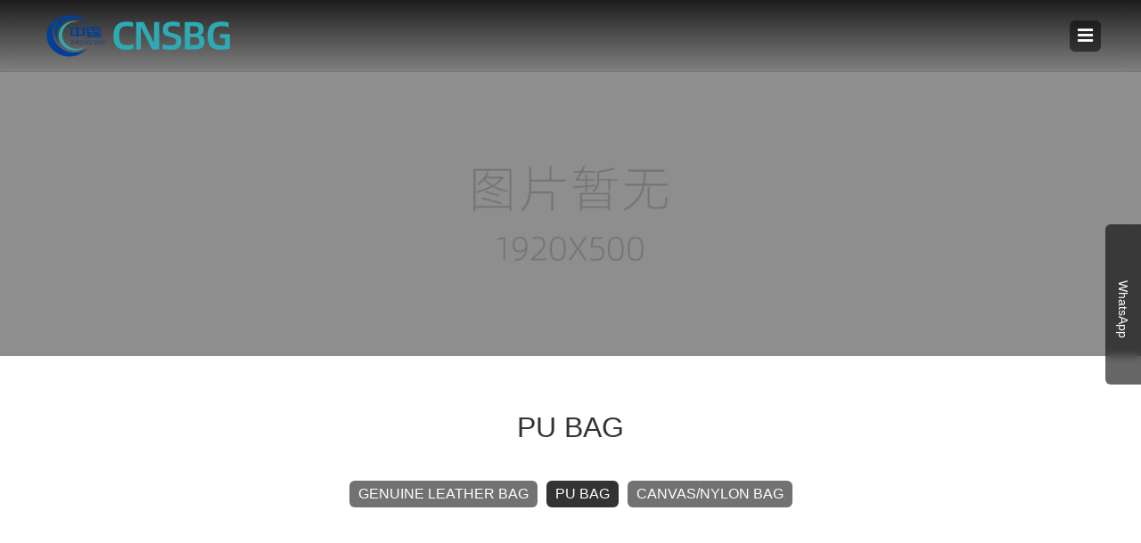

--- FILE ---
content_type: text/html; charset=UTF-8
request_url: https://www.cnsbg.com/pu-bag/
body_size: 2456
content:
<!DOCTYPE html>
<html lang="zh-CN">
<head>
    <meta charset="UTF-8">
    <meta name="viewport" content="width=device-width, initial-scale=1.0">
    <title>PU BAG - CNSBG</title>
    <meta name="keywords" content="">
    <meta name="description" content="">
    <link rel="stylesheet" href="/class/template/css/style.css">
    <link rel="stylesheet" href="/class/template/css/1.css">
    <link rel="stylesheet" href="/class/template/css/animate.min.css">
    <link rel="stylesheet" href="/class/template/KFICON-v1.0/style.css">
    <link rel="shortcut icon" href="/class/template/img/favicon.ico">
    <link rel="bookmark" href="/class/template/img/favicon.ico">
</head>
<body>
<!-- HEADER -->
<header class="header">
    <div>
        <a class="logo" href="/" title="HANGZHOU SINO TEX"><img src="https://cnsbg.fss-my.vhostgo.com/upload/logo/logo-8d9bc15320a42a.jpg?v=6oqmwwdesm" alt="" srcset="https://cnsbg.fss-my.vhostgo.com/upload/logo/logo-8d9bc15320a42a.jpg?v=6oqmwwdesm 2x"></a>
        <button onclick="myFunction()" class="nav-menu"><i class="icon-navicon"></i></button>
        <ul class="nav">
            <li><a href="/">HOME</a></li>
            <li><a href="/services/">SERVICES</a></li>
            <li><a href="/apparels/">APPARELS</a></li>
            <li><a href="/caps-beanies-hats/">CAPS/BEANIES/HATS</a></li>
            <li><a href="/scarfs-wraps/">SCARFS/WRAPS</a></li>
            <li><a href="/socks/">SOCKS</a></li>
            <li><a href="/bags/" class="on">BAGS</a></li>
            <li><a href="/blankets/">BLANKETS</a></li>
            <li><a href="/downloads/">DOWNLOADS</a></li>
                    </ul>
    </div>
</header>
<div class="headerbg"></div>

<div style="background-image: url(/class/template/img/nopic1920500.png);" class="top">
    <div>
    </div>
</div>

<div class="page-cp">
    <div>
        <h1 class="cpbt wow slideInUp" data-wow-duration="1s" data-wow-delay="0.2s">PU BAG</h1>
                        <ol class="cpnav wow slideInUp" data-wow-duration="1s" data-wow-delay="0.2s">
                    <li><a href="/genuine-leather-bag/">GENUINE LEATHER BAG</a></li>
                    <li><a href="/pu-bag/" class="on">PU BAG</a></li>
                    <li><a href="/canvas-nylon-bag/">CANVAS/NYLON BAG</a></li>
                </ol>        
        <ul class="i-cplb">
                                </ul>
        <!--
        <ul class="fenye fenye-c wow slideInUp" data-wow-duration="1s" data-wow-delay="0.2s">
            <li><a href=""><i class="icon-chevron-left"></i></a></li>
                                    <li><a href="/pu-bag/" class="active">1</a></li>
                        <li><a href=""><i class="icon-chevron-right"></i></a></li>
        </ul>
        -->
        <div class="fyfy wow slideInUp" data-wow-duration="1s" data-wow-delay="0.2s"></div>

    </div>
</div>

<!-- FOOTER -->
<div class="f-top">
    <ul>
        <!-- 联系我们 -->
        <li class="wow slideInUp" data-wow-duration="1s" data-wow-delay="0.1s">
            <h3>CONTACT US</h3>
            <ol>
                <!--<li><i class="icon-users"></i><span>HANGZHOU SINO TEX</span></li>-->
                <li><i class="icon-map-marker"></i><span>Tonglu County, Hangzhou City, Zhejiang Province</span></li>
                <li><i class="icon-phone"></i><a href="tel://(+86) 571-6433 6945">(+86) 571-6433 6945</a></li>
                <li><i class="icon-envelope"></i><span>info@cnsbg.com</span></li>
                <!--<li><i class="icon-clock-o"></i><span>工作时间：周一至周五 08:30-17:30</span></li>-->
            </ol>
        </li>
        <!-- 链接 -->
        <li class="wow slideInUp" data-wow-duration="1s" data-wow-delay="0.2s">
            <h3>NAV</h3>
            <ul>
                                <li><i class="icon-chevron-right"></i><a href="/">HOME</a></li>
                                <li><i class="icon-chevron-right"></i><a href="/services/">SERVICES</a></li>
                                <li><i class="icon-chevron-right"></i><a href="/apparels/">APPARELS</a></li>
                                <li><i class="icon-chevron-right"></i><a href="/caps-beanies-hats/">CAPS/BEANIES/HATS</a></li>
                                <li><i class="icon-chevron-right"></i><a href="/scarfs-wraps/">SCARFS/WRAPS</a></li>
                                <li><i class="icon-chevron-right"></i><a href="/socks/">SOCKS</a></li>
                                <li><i class="icon-chevron-right"></i><a href="/bags/">BAGS</a></li>
                                <li><i class="icon-chevron-right"></i><a href="/blankets/">BLANKETS</a></li>
                                <li><i class="icon-chevron-right"></i><a href="/downloads/">DOWNLOADS</a></li>
                            </ul>
        </li>
        <!-- Sitemap -->
        <li class="wow slideInUp" data-wow-duration="1s" data-wow-delay="0.3s">
            <h3>SITEMAP</h3>
            <ul>
                <li><i class="icon-chevron-right"></i><a href="/sitemap_lm.xml">NAV</a></li>
                <li><i class="icon-chevron-right"></i><a href="/sitemap_cp.xml">PRODUCT</a></li>
            </ul>
        </li>
        <!-- 二维码 -->
        <li class="wow slideInUp" data-wow-duration="1s" data-wow-delay="0.4s">
            <h3>Media</h3>
            <div>
                <a href="https://www.facebook.com/" target="_blank" rel="external nofollow"><i class="icon-facebook"></i></a>
                <a href="https://www.instagram.com/" target="_blank" rel="external nofollow"><i class="icon-instagram"></i></a>
                <a href="https://www.linkedin.com/" target="_blank" rel="external nofollow"><i class="icon-linkedin"></i></a>
            </div>
        </li>
    </ul>
</div>
<footer class="footer">
    <ul class="wow slideInUp" data-wow-duration="1s" data-wow-delay="0.2s">
      <li>Copyright © <span class="cotime"></span> <a href="http://www.cnsbg.com">CNSBG.COM</a>. All rights reserved.</li>      
      <li><a href="/">HANGZHOU SINO TEX</a></li>
      <li><!--<a target="_blank" rel="external nofollow" href="https://beian.miit.gov.cn/">XICP备xxxxxxxxxx号-x</a>--> <!--| <a target="_blank" rel="external nofollow" href="http://www.beian.gov.cn/portal/registerSystemInfo?recordcode=xxxxxxxxxxxxxx">X公网安备xxxxxxxxxxxxxx号</a>--></li>
      <li>Powered by <a href="https://yun.kaifang.xyz" title="" target="_blank">KAIFANG</a></li>      
      <li><i class="icon-kaifang" title="kaifang.xyz"></i><i class="icon-html5" title="HTML5"></i><i class="icon-css3" title="CSS3"></i><i class="icon-desktop" title="pc"></i><i class="icon-laptop" title="Notebook computer"></i><i class="icon-tablet" title="PAD"></i><i class="icon-mobile" title="mobile"></i></li>
    </ul>
</footer>
<!--kefu-->
<div class="kefu">
    <a href="#"><i class="icon-WhatsApp"></i><span style="writing-mode:vertical-rl;">WhatsApp</span></a>
    <div><img src="https://cnsbg.fss-my.vhostgo.com/upload/qr/qr-code-2ee44abdf76a0a.jpg" alt=""></div>
</div>
<a class="to-top" title="To top"><i class="icon-arrow-up"></i></a>
<!-- JS -->
<script src="/class/template/js/jquery-3.6.0.min.js"></script>
<script src="/class/template/js/wow.min.js"></script>
<script src="/class/template/js/jquery.toTop.min.js"></script>
<script>
    //NAV
    function myFunction(){
        $(".nav").toggleClass("nav-show");
    };
    //Footer Time
    $(function(){
        var mydate = new Date();
        var t=mydate.getFullYear()
        $(".cotime").text(t);
    });
    //ToTop
    $(function() {
	    $('.to-top').toTop({
            bottom:50,
            right:0,
        });
    });
</script>
<script>
    var wow = new WOW({
        boxClass: 'wow',
        animateClass: 'animated',
        offset: 0,
        mobile: true,
        live: true
    });
    wow.init();
</script>
<script src="/class/instant_page/instant.page.js"></script><script>window.lintipsurl="/linktips/";window.lintipsblank=1;window.lintipsblank=1;window.lintipsdomains=[window.location.host,"kaifang.xyz","www.kaifang.xyz","mail.kaifang.xyz","yun.kaifang.xyz","kaifang.ltd","www.kaifang.ltd","qiyejia.xyz","www.qiyejia.xyz","cnsbg.fss-my.vhostgo.com"];</script><script src="/class/linktips/linktips.js?v=1.2"></script></body>
</html>

--- FILE ---
content_type: text/css
request_url: https://www.cnsbg.com/class/template/css/style.css
body_size: 4837
content:
@charset "utf-8";
/* 吉林省凯方科技有限公司 原创设计制作 盗版必究 */
b,blockquote,button,dd,div,dl,dt,em,fieldset,footer,form,h1,h2,h3,h4,h5,header,html,i,iframe,input,legend,li,ol,optgroup,p,select,span,strong,textarea,ul{ margin: 0; padding: 0;}
body{ margin:0; padding:0; display:-webkit-flex; display:flex; flex-flow:column nowrap; font:1em/1 Helvetica,Tahoma,\5FAE\8F6F\96C5\9ED1,Microsoft YaHei,微软雅黑,Arial,STXihei,华文细黑,SimSun,宋体,Heiti,黑体,sans-serif; }
img{ width:auto; height:auto; max-width:100%; border:0; vertical-align:middle; }
ol,ul{ list-style:inside; }
a{ text-decoration:none; -webkit-transition:color .3s,background .3s; -moz-transition:color .3s,background .3s; -o-transition:color .3s,background .3s; transition:color .3s,background .3s; }


/* 页眉 */
.header { display:-webkit-flex; display:flex; flex-flow:column nowrap; width: 100%; height: 80px; position: fixed; top: 0; left: 0; z-index: 99999;  overflow:hidden; }
.header>div { align-self: center; display:-webkit-flex; display:flex; flex-flow:row nowrap; justify-content: space-between; width: 1300px; height: auto; position: relative; align-items:center; overflow:hidden; }
.headerbg { width: 100%; height: 80px; position: fixed; top: 0; left: 0; z-index: 99990; }


.logo { display:-webkit-flex; display:flex; flex-flow:column nowrap; width: 220px; height: 60px; overflow: hidden; text-align: center; align-items:center; padding:10px 0 10px 0; }
.logo>img { align-self:center; width: auto; height: 100%; }

/*
.logo { align-self: center; display: block; width: 180px; height: auto; overflow: hidden; display:-webkit-flex; display:flex; flex-flow:column; align-items: center; }
.logo>img { align-self: center; width: auto; height: auto; }
*/

.nav-menu { display: none; }
.nav { display:-webkit-flex; display:flex; flex-flow:row nowrap; justify-content: right; width: auto; height: auto; overflow: hidden; list-style: none; overflow: hidden; padding: 20px 0 20px 0; }
.nav>li { width: auto; height: auto; margin-left:5px; }
.nav>li:first-child { margin-left:0; }
.nav>li>a { float: right; display: block; padding:0 15px 0 15px; width: auto; height: 40px; line-height: 40px; text-align: center; font-size: 0.875em; border-radius: 6px; }

.language { display: block; display:-webkit-flex; display:flex; flex-flow:row nowrap; justify-content: center; align-items: center; width: 50px; height: 22px; line-height: 22px; text-align: center; border-radius: 6px 6px 6px 6px; position:absolute; top: 30px; left: 235px; z-index: 999000; }
.language>span { font-size: 0.75em; }
.language>i { font-size: 0.75em; margin-right: 4px; }

@media screen and (max-width:1299px)
{
    .header {}
    .header:hover { padding: 0 0 0 0; }
    .header>div { width: 93%; }
    .nav { display: none; flex-flow:column nowrap; width: 60%; height: 100%; position: fixed; top: 0; left: 0; z-index: 9999999; padding: 0 20px 0 20px; }
    .nav>li:first-child { margin-top: 15px; }
    .nav>li { margin-top: 6px; width: 100%; }
    .nav>li>a { margin: auto; float: none; font-size: 1em; }
    .nav-menu { display: block; width: 35px; height: 35px; text-align: center; border: 0; border-radius: 6px; }
    .nav-menu>i { font-size: 1.5em; }
	.nav-menu:focus { outline:none; }
    .nav-show { display:block; }
}

/* 轮播图 */
.swiper { width: 100%; height: auto; overflow: hidden; background-color: #d6d6d6; }
.swiper-wrapper { list-style: none; width: 100%; height: auto; overflow: hidden; }
.swiper-slide>a { display: block; display:-webkit-flex; display:flex; flex-flow:column nowrap; justify-content: center; align-items: center; width: 100%; height: 950px; overflow: hidden; background-size: auto 100%; background-position: top center; background-repeat:no-repeat; }
.swiper-slide>a>dl { align-self: center; width: 1300px; height: auto; overflow:hidden; }
.swiper-slide>a>dl>dt { align-self: center; padding: 0 30px 0 30px; width:auto; text-align: center; font-size: 4em; line-height: 1em; letter-spacing:5px; border-radius:6px; }
.swiper-slide>a>dl>dd { align-self: center; width:auto; text-align: center; font-size: 2em; line-height: 1.3125em; letter-spacing:2px; margin-top: 20px; border-radius:6px; }
@media screen and (max-width:1299px)
{
	.swiper-slide>a { width: 100%; height: 500px; }
	.swiper-slide>a>dl { width: 93%; }
    .swiper-slide>a>dl>dt { font-size: 2.5em; letter-spacing:0px; }
    .swiper-slide>a>dl>dd { font-size: 1.125em; letter-spacing:0px; }
}


/* 首页框架 */
.i-k,.i-k-lr { display:-webkit-flex; display:flex; flex-flow:column nowrap; width: 100%; height: auto; overflow: hidden; }
.i-k>div { align-self: center; display:-webkit-flex; display:flex; flex-flow:column nowrap; width: 1300px; height: auto; overflow: hidden; padding: 60px 0 60px 0; }
.i-k-lr>div { align-self: center; display:-webkit-flex; display:flex; flex-flow:row nowrap; justify-content: space-between; width: 1300px; height: auto; overflow: hidden; padding: 60px 0 60px 0; }
@media screen and (max-width:1299px)
{
	.i-k>div { width: 90%; }
    .i-k-lr>div { width: 90%; flex-flow:column nowrap; }
}

/* 首页栏目标题 */
.i-bt { font-size: 2em; text-align: center; font-weight: normal; }
.i-jianshu { font-size: 1em; text-align: center; margin-top: 20px; line-height: 1.25em; }



/* TOP */
.top { display:-webkit-flex; display:flex; flex-flow:column nowrap; width: 100%; height: auto; overflow: hidden; background-position:top center; background-repeat: no-repeat; background-size: 100% auto; background-attachment: fixed;}
.top>div { align-self: center; display:-webkit-flex; display:flex; flex-flow:column nowrap; width: 100%; height: 500px; overflow: hidden; }
@media screen and (max-width:1299px)
{
   
    .top { background-size: auto 400px; }
    .top>div { height: 400px; }

}


/* 子页结构 */
.page-k { display:-webkit-flex; display:flex; flex-flow:column nowrap; width: 100%; height: auto; overflow: hidden; padding: 3px 0 3px 0; margin-top: 57px; margin-bottom: 57px; }
.page-k>div { align-self: center; display:-webkit-flex; display:flex; flex-flow:row nowrap; justify-content: space-between; width: 1300px; height: auto; overflow: }
.page-k>div>.pkl { display:-webkit-flex; display:flex; flex-flow:column nowrap; width: 900px; height: auto; overflow: hidden; padding: 30px 30px 30px 30px;  }
.page-k>div>.pkr { display:-webkit-flex; display:flex; flex-flow:column nowrap; width: 300px; height: auto; overflow:hidden; }
.page-k>div>.pkr>div { width: auto; height: auto; overflow: hidden; padding: 30px 30px 30px 30px; margin-top: 40px; }
.page-k>div>.pkr>div:first-child { margin-top: 0; }
.page-k>div>.pkr>div>h3 { font-size: 1.25em; font-weight: normal; padding: 0 0 20px 0; }
.page-k>div>.pkr>div>ul {}

.r-pic { display:-webkit-flex; display:flex; flex-flow:column wrap; width: auto; height: auto; overflow: hidden; list-style: none; }
.r-pic>li { width: auto; height: auto; overflow: hidden; margin-top: 30px; }
.r-pic>li>a { display: block; width: 100%; height: auto; overflow: hidden; }
.r-pic>li>a>img { width: 100%; height: auto; background-position: center center; background-repeat: no-repeat; background-size: auto 100%; border-radius: 6px; -webkit-transition:background .5s; -moz-transition:background .5s; -o-transition:background .5s; transition:background .5s; }
.r-pic>li:hover>a>img { background-size: auto 120%; } 
.r-pic>li>dl { display:-webkit-flex; display:flex; flex-flow:column nowrap; width: 100%; height: auto; overflow: hidden; }
.r-pic>li>dl>dt { margin-top: 20px; text-align: center; line-height: 1.25em; }
.r-pic>li>dl>dt>i { font-size: 1em; }
.r-pic>li>dl>dt>a { font-size: 1em; margin: 0 10px 0 10px; }
.r-pic>li>dl>dd { font-size: 0.875em; text-align: center; margin-top: 10px; line-height: 1.125em; }
.r-pic>li>dl>dd>a { display: block; margin: auto; width: 80px; height: 20px; line-height: 20px; text-align: center; border-radius: 3px; }
.r-pic>li>dl>dd>a>i { font-size: 0.75em; }
.r-pic>li>dl>dd>a>span { font-size: 0.75em; margin-right: 4px; }
@media screen and (max-width:1299px)
{
    .r-pic { flex-flow:column wrap; justify-content: center; }
	.r-pic>li { width: auto; margin-left: 0; margin-top: 30px; }
}

@media screen and (max-width:1299px)
{
    .page-k { margin-top: 37px; margin-bottom: 37px; }
    .page-k>div { flex-flow:column nowrap; width: 90%; }
    .page-k>div>.pkl { width: auto; }
    .page-k>div>.pkr { width: 100%; }
    .page-k>div>.pkr>div { }
    .page-k>div>.pkr>div:first-child { margin-top: 37px; }

}


/* 产品 */
.page-cp { display:-webkit-flex; display:flex; flex-flow:column nowrap; width: 100%; height: auto; overflow: hidden; margin-top: 60px; margin-bottom: 60px; }
.page-cp>div { align-self: center; display:-webkit-flex; display:flex; flex-flow:column nowrap; width: 1300px; height: auto; overflow: hidden; }

.cpbt { font-size: 2em; font-weight: normal; text-align: center; line-height: 1.25em; }
.cpbt>a:first-child { display: none; }

.cpnav { align-self: center; display:-webkit-flex; display:flex; flex-flow:row wrap; justify-content: right; width: auto; height: auto; overflow:hidden; list-style: none; margin-top: 20px; }
.cpnav>li { width: auto; height: auto; overflow: hidden; margin-top: 10px; margin-left: 10px; }
.cpnav>li:first-child { margin-left: 0; }
.cpnav>li>a { margin: auto; display: block; padding: 0 10px 0 10px; width: auto; height: 30px; overflow: hidden; line-height: 30px; font-size: 1em; text-align: center; }
@media screen and (max-width:1299px)
{
    .page-cp>div { width: 90%; }
    .cptop { width: 90%; flex-flow:column nowrap; }
    .cpbt { text-align: center; padding: 0 0 10px 0;}
    .cpnav { width: auto; justify-content: center; }
    .cpnav>li { margin-left: 0; padding: 0 5px 0 5px; }
    
}

.i-cplb { display:-webkit-flex; display:flex; flex-flow:row wrap; justify-content: center; width: auto; height: auto; overflow: hidden; list-style: none; }
.i-cplb>li { width: 366px; height: auto; overflow: hidden; margin-left: 40px; margin-top: 40px; padding: 19px 19px 19px 19px; }
.i-cplb>li:nth-child(3n+1) { margin-left: 0; }
.i-cplb>li>a { display: block; width: 100%; height: auto; overflow: hidden; }
.i-cplb>li>a>img { width: 100%; height: auto; background-position: center center; background-repeat: no-repeat; background-size: auto 100%; border-radius: 6px; -webkit-transition:background .5s; -moz-transition:background .5s; -o-transition:background .5s; transition:background .5s; }
.i-cplb>li:hover>a>img { background-size: auto 120%; } 
.i-cplb>li>dl { display:-webkit-flex; display:flex; flex-flow:column nowrap; width: 100%; height: auto; overflow: hidden; }
.i-cplb>li>dl>dt { margin-top: 20px; text-align: center; }
.i-cplb>li>dl>dt>i { font-size: 1.125em; }
.i-cplb>li>dl>dt>a { font-size: 1.375em; margin: 0 10px 0 10px; }
.i-cplb>li>dl>dd { font-size: 0.875em; text-align: center; margin-top: 10px; line-height: 1.125em; }
.i-cplb>li>dl>dd>a { display: block; margin: auto; width: 80px; height: 20px; line-height: 20px; text-align: center; border-radius: 3px; }
.i-cplb>li>dl>dd>a>i { font-size: 0.75em; }
.i-cplb>li>dl>dd>a>span { font-size: 0.75em; margin-right: 4px; }
@media screen and (max-width:1299px)
{
    .i-cplb { flex-flow:column wrap; justify-content: center; }
	.i-cplb>li { width: auto; margin-left: 0; margin-top: 30px; }
}


.i-piclb { display:-webkit-flex; display:flex; flex-flow:row wrap; justify-content: center; width: auto; height: auto; overflow: hidden; list-style: none; }
.i-piclb>li { width: 188px; height: auto; overflow: hidden; margin-left: 40px; margin-top: 40px; padding: 19px 19px 19px 19px; }
.i-piclb>li:nth-child(5n+1) { margin-left: 0; }
.i-piclb>li>a { display: block; width: 100%; height: auto; overflow: hidden; }
.i-piclb>li>a>img { width: 100%; height: auto; background-position: center center; background-repeat: no-repeat; background-size: auto 100%; border-radius: 6px; -webkit-transition:background .5s; -moz-transition:background .5s; -o-transition:background .5s; transition:background .5s; }
.i-piclb>li:hover>a>img { background-size: auto 120%; } 
.i-piclb>li>dl { display:-webkit-flex; display:flex; flex-flow:column nowrap; width: 100%; height: auto; overflow: hidden; }
.i-piclb>li>dl>dt { margin-top: 20px; text-align: center; }
.i-piclb>li>dl>dt>i { font-size: 1.125em; }
.i-piclb>li>dl>dt>a { font-size: 1.125em; margin: 0 10px 0 10px; }
.i-piclb>li>dl>dd { font-size: 0.875em; text-align: center; margin-top: 10px; line-height: 1.125em; }
.i-piclb>li>dl>dd>a { display: block; margin: auto; width: 80px; height: 20px; line-height: 20px; text-align: center; border-radius: 3px; }
.i-piclb>li>dl>dd>a>i { font-size: 0.75em; }
.i-piclb>li>dl>dd>a>span { font-size: 0.75em; margin-right: 4px; }
@media screen and (max-width:1299px)
{
    .i-piclb { flex-flow:column wrap; justify-content: center; }
	.i-piclb>li { width: auto; margin-left: 0; margin-top: 30px; }
}


/* 首页新闻 */
.i-news-l { display:-webkit-flex; display:flex; flex-flow:column nowrap; width: 590px; height: auto; overflow: hidden; padding: 19px 19px 19px 19px;  }
.i-news-l>a { display: block; width: 100%; height: auto; overflow: hidden; position: relative; }
.i-news-l>a>img { width: 100%; height: auto; background-position: center center; background-repeat: no-repeat; background-size: auto 100%; border-radius: 6px; -webkit-transition:background .5s; -moz-transition:background .5s; -o-transition:background .5s; transition:background .5s; }
.i-news-l:hover>a>img { background-size: auto 120%; }
.i-news-l>a>p { width: 100%; height: auto; overflow: hidden; position: absolute; bottom: 0; left: 0; z-index: 1000; }
.i-news-l>a>p>span { margin: auto; display: block; width: 90%; height: auto; overflow: hidden; padding: 30px 5% 30px 5%; border-radius: 0 0 6px 6px; font-size: 1.25em; line-height: 1.25em; text-align: center; -webkit-transition:background .5s, backdrop-filter .5s; -moz-transition:background .5s, backdrop-filter .5s; -o-transition:background .5s, backdrop-filter .5s; transition:background .5s, backdrop-filter .5s; }
.i-news-r { display:-webkit-flex; display:flex; flex-flow:column nowrap; width: 630px; height: auto; overflow: hidden;  }
.i-news-r>dl { width: auto; height: auto; overflow: hidden; padding: 0 0 30px 0; }
.i-news-r>dl>dt { font-size: 2.25em; line-height: 1.25em; overflow: hidden;  }
.i-news-r>dl>dt>a {}
.i-news-r>dl>dd { margin-top: 10px; }
.i-news-r>dl>dd:nth-child(2) { font-size: 1em; line-height: 1.5em; }
.i-news-r>dl>dd:nth-child(3) { font-size: 0.875em; }
.i-news-r>dl>dd:nth-child(3)>i { font-size: 0.75em; }
.i-news-r>dl>dd:nth-child(4) { font-size: 0.875em; }
.i-news-r>dl>dd:nth-child(4)>a { display: block; width: 80px; height: 20px; line-height: 20px; text-align: center; border-radius: 3px; }
.i-news-r>dl>dd:nth-child(4)>a>i { font-size: 0.75em; }
.i-news-r>dl>dd:nth-child(4)>a>span { font-size: 0.75em; margin-right: 4px; }
.i-news-r>ul { width: auto; height: auto; overflow: hidden; list-style: none; margin-top: 12px; }
.i-news-r>ul>li { margin-top: 18px; overflow: hidden; text-overflow:ellipsis; white-space: nowrap; }
.i-news-r>ul>li>i { font-size: 0.875em; margin-right: 10px; }
.i-news-r>ul>li>a { font-size: 1em; }
@media screen and (max-width:1299px)
{
    .i-news-l { width: auto; }
    .i-news-l>a>p>span { padding:20px 5% 20px 5%; }
	.i-news-r { width: auto; }
    .i-news-r>dl { margin-top: 30px; }
    .i-news-r>dl>dt { font-size: 1.375em; }
    .i-news-r>dl>dt,.i-news-r>dl>dd:nth-child(3) { text-align: center; }
    .i-news-r>dl>dd:nth-child(4)>a { margin: auto; }
    .i-news-r>ul>li>a { font-size: 1.125em; }
}



/* 新闻列表 */
.lbtext { display:-webkit-flex; display:flex; flex-flow:column nowrap; width: 100%; height: auto; overflow: hidden; list-style: none; }
.lbtext>li { align-self: center; display:-webkit-flex; display:flex; flex-flow:row nowrap; justify-content: space-between; width: 100%; height: auto; overflow: hidden; margin-top: 30px; padding-top: 30px;  }
.lbtext>li:first-child { padding-top: 0; border-top: 0; margin-top: 0; }
.lbtext>li>a { display: block; width:200px; height: auto; overflow: hidden; border-radius: 6px; }
.lbtext>li>a>img { width: 100%; height: auto; background-position: center center; background-repeat: no-repeat; background-size: auto 100%; -webkit-transition:background .5s; -moz-transition:background .5s; -o-transition:background .5s; transition:background .5s; }
.lbtext>li:hover>a>img { background-size: auto 120%; } 
.lbtext>li>dl { width: 670px; height: auto; overflow: hidden; }
.lbtext>li>dl>dt {font-size: 1.375em; line-height: 1.375em; }
.lbtext>li>dl>dd:nth-child(2) { font-size: 0.875em; margin-top: 6px; line-height: 1.375em; }
.lbtext>li>dl>dd:nth-child(3) { font-size: 0.875em; margin-top: 6px; line-height: 1.375em; }
.lbtext>li>dl>dd:nth-child(3)>i { font-size: 0.75em; }
.lbtext>li>dl>dd:nth-child(4) { margin-top: 10px; }
.lbtext>li>dl>dd:nth-child(4)>a { display: block; width: 80px; height: 20px; line-height: 20px; text-align: center; border-radius: 3px; }
.lbtext>li>dl>dd:nth-child(4)>a>i { font-size: 0.75em; }
.lbtext>li>dl>dd:nth-child(4)>a>span { font-size: 0.75em; margin-right: 4px; }
@media screen and (max-width:1299px)
{
    .lbtext>li { flex-flow:column nowrap; }
    .lbtext>li>a { width: 100%; }
    .lbtext>li>dl { width: 100%; margin-top: 20px; }
    .lbtext>li>dl>dt { text-align: center; }
    .lbtext>li>dl>dd:nth-child(2) { }
    .lbtext>li>dl>dd:nth-child(3) { text-align: center; }
    .lbtext>li>dl>dd:nth-child(4)>a { margin: auto; }
}

/* 分页 */

.fenye { display:-webkit-flex; display:flex; flex-flow:row wrap;  width: auto; height: auto; overflow: hidden; list-style: none; margin-top: 30px; }
.fenye-c {justify-content: center;}
.fenye-l {justify-content: left;}
.fenye-r {justify-content: right;}
.fenye>li { width: auto; height: auto; margin-left: 4px; margin-top: 10px; }
.fenye>li:first-child { margin-left: 0; }
.fenye>li>a { display: block; width: 30px; height: 30px; line-height: 30px; text-align: center; overflow: hidden; font-size: 0.875em; border-radius: 6px; }
.fenye>li>a>i { font-size: 0.75em; }
@media screen and (max-width:1299px)
{
    .fenye-l {justify-content: center;}
    .fenye-r {justify-content: center;}
}

.fyfy { display:-webkit-flex; display:flex; flex-flow:row wrap; justify-content: center; width: auto; height: auto; overflow: hidden; list-style: none; margin-top: 30px; }
.fyfy>a { display: block; width: 30px; height: 30px; line-height: 30px; text-align: center; overflow: hidden; font-size: 0.875em; border-radius: 6px; margin-left: 4px; margin-top: 10px; }
.fenye>a:first-child { margin-left: 0; }

@media screen and (max-width:1299px)
{

}

/* 内容显示 */
.lmbt { width: 100%; height: auto; overflow: hidden; font-size: 2em; font-weight: normal; padding: 0 0 30px 0; margin-bottom: 30px; }
.bt { font-size: 2em; font-weight: normal; text-align: center; line-height: 1.25em; }
.fbt { width: 100%; height: auto; overflow: hidden; text-align: center; padding: 20px 0 30px 0; margin-bottom: 30px; line-height: 1.25em; }
.fbt>span { margin-left: 20px; font-size: 0.875em; }
.fbt>span:first-child { margin-left: 0; }

.nr { width: 100%; height: auto; overflow: hidden; font-size: 1.125em; line-height: 1.75em; }
.nr ul,.nr ol { list-style: inside; }
.nr ul { list-style-type:circle; }
.nr ol { list-style-type:decimal; }
.nr img { border-radius: 6px; }
.nr video { width: 100%; height: auto; border-radius: 6px; }
.nr table { border-radius: 6px; }
.nr hr { width: 100%; height:1px; }
.nr h3 { width: 100%; height: auto; overflow: hidden; font-size: 1.375em; font-weight: normal; color: #333333; }

@media screen and (max-width:1299px)
{
    .lmbt { text-align: center; }
    .nr { font-size: 1em; }
    .nr p img { margin-top: 10px; }
    .nr p img:first-child { margin-top: 0; }

}

.updown { display:-webkit-flex; display:flex; flex-flow:column nowrap; width: auto; height: auto; overflow: hidden; list-style: none; padding: 20px 0 0 0; margin-top: 30px; }
.updown>li { margin-top: 10px; width: auto; height: auto; line-height: 1.25em; text-align: center; }
.updown>li>i { font-size: 1em; margin-right: 10px; }
.updown>li>a { font-size: 1em; }
.updown>li>span { font-size: 1em; }

/* Footer */
.f-top { display:-webkit-flex; display:flex; flex-flow:column nowrap; width: 100%; height: auto; overflow: hidden; }
.f-top>ul { align-self: center; display:-webkit-flex; display:flex; flex-flow:row nowrap; justify-content: space-between; width: 1300px; height: auto; overflow: hidden; list-style: none; padding: 60px 0 60px 0; }
.f-top>ul>li { height: auto; }
.f-top>ul>li:nth-child(1) { width: 400px; height: auto; }
.f-top>ul>li>h3 { font-size: 1.5em; font-weight: normal; }
.f-top>ul>li:nth-child(2)>h3,.f-top>ul>li:nth-child(3)>h3 {  }
.f-top>ul>li>ol { width: 100%; height: auto; overflow: hidden; list-style: none; margin-top: 20px; }
.f-top>ul>li>ol>li { margin-top: 10px; display:-webkit-flex; display:flex; flex-flow:row nowrap; }
.f-top>ul>li>ol>li>i { display: block; width: 18px; height: 18px; overflow: hidden; line-height: 18px; text-align: center; font-size: 1.125em; margin-right: 10px; }
.f-top>ul>li>ol>li>span {font-size: 0.875em; line-height: 1.25em; }

.f-top>ul>li:nth-child(2),.f-top>ul>li:nth-child(3) { width: 200px; height: auto; }
.f-top>ul>li>ul { width: 100%; height: auto; overflow: hidden; list-style: none; margin-top: 20px; }
.f-top>ul>li>ul>li { margin-top: 10px; display:-webkit-flex; display:flex; flex-flow:row nowrap; text-align:left; }
.f-top>ul>li:nth-child(2)>ul>li:first-child { display: none; }
.f-top>ul>li>ul>li>i { margin-top: 3px; text-align: center; font-size: 0.875em; margin-right: 6px; -webkit-transition:color .3s; -moz-transition:color .3s; -o-transition:color .3s; transition:color .3s; }
.f-top>ul>li>ul>li>a {font-size: 0.875em; line-height: 1.25em; }

.f-top>ul>li:nth-child(4) { display:-webkit-flex; display:flex; flex-flow:column nowrap; justify-content: right; width: 300px; }
.f-top>ul>li:nth-child(4)>img { align-self:flex-end; width: 50%; height: auto; border-radius: 6px; }
.f-top>ul>li:nth-child(4)>dl { align-self:flex-end; width: 50%; height: auto; margin-top: 20px; }
.f-top>ul>li:nth-child(4)>dl>dt { font-size: 1em; text-align: center; }
.f-top>ul>li:nth-child(4)>dl>dd { font-size: 0.875em; margin-top: 10px; text-align: center; line-height: 1.25em; }

.f-top>ul>li:nth-child(4)>h3 { margin-left:90px }
.f-top>ul>li:nth-child(4)>div { align-self:flex-end; width: 210px; height: auto; overflow: hidden; display:-webkit-flex; display:flex; flex-flow:row nowrap; justify-content: space-between; }
.f-top>ul>li:nth-child(4)>div>a { margin-top: 30px; display: block; width: 60px; height: 60px; line-height: 60px; text-align: center; border-radius: 50%; -webkit-transition:border .6s; -moz-transition:border .6s; -o-transition:borderr .6s; transition:border .6s; }
.f-top>ul>li:nth-child(4)>div>a>i { margin:10px auto; display: block; width: 40px; height: 40px; line-height: 40px; font-size: 1.5em; color: #FFFFFF; -webkit-transition:color .3s; -moz-transition:color .3s; -o-transition:color .3s; transition:color .3s; }


@media screen and (max-width:1299px)
{
    .f-top>ul { width: 90%; flex-flow:column nowrap; justify-content: flex-start; }
    .f-top>ul>li:nth-child(1),.f-top>ul>li:nth-child(2),.f-top>ul>li:nth-child(3),.f-top>ul>li:nth-child(4) { width: auto; }
    .f-top>ul>li { width: auto; height: auto; margin-top: 40px; }
    .f-top>ul>li:first-child { margin-top: 0; }
    .f-top>ul>li>h3 { text-align: center; }
    .f-top>ul>li>ol>li { justify-content: center; }
    .f-top>ul>li>ol>li>i { display: none; }
    .f-top>ul>li>ol>li>span { text-align: center; }
    .f-top>ul>li>ul>li { justify-content: center; }
    .f-top>ul>li:nth-child(2),.f-top>ul>li:nth-child(3) { display: none; }
    .f-top>ul>li:nth-child(4)>img { align-self: center; }
    .f-top>ul>li:nth-child(4)>dl { align-self: center; }
    .f-top>ul>li:nth-child(4)>h3 { margin-left:0; }
    .f-top>ul>li:nth-child(4)>div { align-self: center; }
}


.footer { display:-webkit-flex; display:flex; flex-flow:column nowrap; width: 100%; height: auto; overflow: hidden; }
.footer>ul { align-self: center; display:-webkit-flex; display:flex; flex-flow:column nowrap; width: 1300px; height: auto; overflow: hidden; list-style: none; padding: 40px 0 40px 0; }
.footer>ul>li { text-align: center; font-size: 0.875em; margin-top: 10px; line-height: 1.25em; }
.footer>ul>li:first-child { margin-top: 0; }
.footer>ul>li>i { font-size: 1.375em; margin-right: 6px; }
.footer>ul>li>i:last-child { margin-right: 0; }

.kefu { display:-webkit-flex; display:flex; flex-flow:column nowrap; width: 40px; height: 180px; position: fixed; bottom: 40%; right: 0; z-index: 99910; }
.kefu>a { display: block; display:-webkit-flex; display:flex; flex-flow:column nowrap; justify-content: center; align-items: center; width: 40px; height: 180px; text-align: center; border-radius: 6px 0 0 6px; }
.kefu:hover>a { border-radius: 0 0 0 0; }
.kefu>a>i { align-self: center; font-size: 1.125em; }
.kefu>a>span { align-self: center; display: block; width: 16px; height: auto; font-size: 0.875em; margin-top: 10px; line-height: 1.25em; }
.kefu>div { display: none; width: 170px; height: 170px; overflow: hidden; padding: 5px 5px 5px 5px; position: absolute; top: 0; right: 40px; z-index: 99900; border-radius: 6px 0 0 6px; animation: tx 0.2s linear 0s 1 alternate; -moz-animation: tx 0.2s linear 0s 1 alternate; -webkit-animation: tx 0.2s linear 0s 1 alternate; -o-animation: tx 0.2s linear 0s 1 alternate; }
.kefu>div>img { width: 100%; height: auto; }
.kefu:hover>div { display: block; }

.to-top { display: block; display:-webkit-flex; display:flex; flex-flow:column nowrap; justify-content: center; align-items: center; width: 40px; height: 40px; text-align: center; border-radius: 6px 0 0 6px; }
.to-top>i { align-self: center; font-size: 1.25em; }

@media screen and (max-width:1299px)
{
    .footer { padding: 0 0 0 0; }
    .footer>ul { width: 90%; }
    .kefu:hover>div { display: none; }
}

/* 特效 */
@keyframes tx 
{
    0% { opacity: 0; filter: blur(20px); }
    100% { opacity: 1; filter: blur(0); }
}
@-moz-keyframes tx 
{
    0% { opacity: 0; filter: blur(20px); }
    100% { opacity: 1; filter: blur(0); }
}
@-webkit-keyframes tx 
{
    0% { opacity: 0; filter: blur(20px); }
    100% { opacity: 1; filter: blur(0); }
}
@-o-keyframes tx 
{
    0% { opacity: 0; filter: blur(20px); }
    100% { opacity: 1; filter: blur(0); }
}

--- FILE ---
content_type: text/css
request_url: https://www.cnsbg.com/class/template/css/1.css
body_size: 1856
content:
@charset "utf-8";
/* 吉林省凯方科技有限公司 原创设计制作 盗版必究 */

body { background-color: #FFFFFF; color:#333333; }

/* 页眉 */
.headerbg { background-image: linear-gradient(to bottom ,rgba(0, 0, 0, .8), rgba(0, 0, 0, .1)); backdrop-filter: blur(10px); box-shadow: 0 0 1px 0 rgba(0, 0, 0); }

.nav>li>a { color: #FFFFFF; text-shadow: 0 0px 2px rgba(0, 0, 0, 1); }
.nav>li>a:hover { background-color: rgb(255, 255, 255, 0.6); color: #333333; text-shadow: 0 0 2px rgba(255, 255, 255, 1); }
.nav>li>.on { background-color: rgba(0, 0, 0, 0.5); color: #FFFFFF; text-shadow: 0 0px 2px rgba(0, 0, 0, 1); }

.language { background-color: rgba(0, 0, 0, 0.3); }
.language>span { color: #FFFFFF; }
.language>i { color: #FFFFFF; }
.language:hover { background-color: rgba(255, 255, 255, 0.6); }
.language:hover>span { color: #333333; }
.language:hover>i { color: #333333; }

@media screen and (max-width:1299px)
{ 
    .nav { background-image: linear-gradient(to right ,rgba(0, 0, 0, .3), rgba(0, 0, 0, 0.0)); box-shadow: 0 0 2px rgba(0, 0, 0, 0.3); backdrop-filter: blur(10px); }
    .nav-menu { color: #FFFFFF; background-color: rgba(0, 0, 0, 0.5); }
}
/* 轮播图 */
.swiper { 
    --swiper-theme-color: #ffffff;/* 设置Swiper风格 */
    --swiper-navigation-color: #eeeeee;/* 单独设置按钮颜色 */
    --swiper-navigation-size: 3.75em;/* 设置按钮大小 */
}
.swiper-slide>a>dl>dt { color: #FFFFFF; text-shadow: 0 6px 10px rgba(0, 0, 0, .7); /*background-color: rgb(0, 0, 0, 0.1);*/ }
.swiper-slide>a>dl>dd { color: #FFFFFF; text-shadow: 0 3px 5px rgba(0, 0, 0, .7); /*background-color: rgb(255, 255, 255, 0.6);*/ }
@media screen and (max-width:1299px)
{ 
    .swiper { --swiper-navigation-size: 2.5em;/* 设置按钮大小 */ }

}

/**/
.xb { border-top: 0; border-right: 0; border-bottom: #d6d6d6 solid 1px; border-left: 0; }
/**/
.top>div { /*background-color: rgba(0, 0, 0, 0.3); backdrop-filter: blur(5px);*/ }

.page-k>div>.pkl { border: #e7e7e7 solid 1px; border-radius: 6px; background-color: #FFFFFF; }
.page-k>div>.pkr>div { border: #e7e7e7 solid 1px; border-radius: 6px; background-color: #FFFFFF; }
.page-k>div>.pkr>div>h3 { color: #333333; border-top: 0; border-bottom: #d6d6d6 solid 1px; border-left: 0; border-right: 0; }

.r-pic>li>dl>dt>a { color: #333333; }
.r-pic>li>dl>dt>a:hover { color: #2e84db; }
.r-pic>li>dl>dd>a { background-color: #727272; }
.r-pic>li>dl>dd>a:hover { background-color: #333333; }
.r-pic>li>dl>dd>a>i { color: #FFFFFF; }
.r-pic>li>dl>dd>a>span { color: #FFFFFF; }

/* 首页栏目标题 */
.i-bt { color: #333333; }
.i-bt>a { color: #333333; }
.i-bt>a:hover { color: #2e84db; }
.i-jianshu { color: #727272; }


/* 标题 */
.lmbt { color: #333333; border-top: 0; border-bottom: #d6d6d6 solid 1px; border-left: 0; border-right: 0; }

/*CP*/
.cpnav>li>a { background-color: #727272; color: #FFFFFF; border-radius: 6px; }
.cpnav>li>a:hover { background-color: #2e84db; }
.cpnav>li>.on { background-color: #333333; }

.i-cplb>li { border-radius: 6px; /*box-shadow: 0 3px 10px 0 rgba(136, 136, 136, 0.1), 0 3px 20px 0 rgba(136, 136, 136, 0.1); */  border: #e7e7e7 solid 1px; background-color: #FFFFFF; }
.i-cplb>li>a>span { background-color: #f0f0f0; color: #333333; }
.i-cplb>li:hover>a>span { background-color: #dfdfdf; color: #333333; }
.i-cplb>li>dl>dt>i { color: #bebebe; }
.i-cplb>li>dl>dt>a { color: #333333; }
.i-cplb>li>dl>dt>a:hover {color: #2e84db;}
.i-cplb>li>dl>dd { color: #727272; }
.i-cplb>li>dl>dd>a { background-color: #727272; }
.i-cplb>li>dl>dd>a:hover { background-color: #333333; }
.i-cplb>li>dl>dd>a>i { color: #FFFFFF; }
.i-cplb>li>dl>dd>a>span { color: #FFFFFF; }

.i-piclb>li { border-radius: 6px; /*box-shadow: 0 3px 10px 0 rgba(136, 136, 136, 0.1), 0 3px 20px 0 rgba(136, 136, 136, 0.1); */  border: #e7e7e7 solid 1px; background-color: #FFFFFF; }
.i-piclb>li>a>span { background-color: #f0f0f0; color: #333333; }
.i-piclb>li:hover>a>span { background-color: #dfdfdf; color: #333333; }
.i-piclb>li>dl>dt>i { color: #bebebe; }
.i-piclb>li>dl>dt>a { color: #333333; }
.i-piclb>li>dl>dt>a:hover {color: #2e84db;}
.i-piclb>li>dl>dd { color: #727272; }
.i-piclb>li>dl>dd>a { background-color: #727272; }
.i-piclb>li>dl>dd>a:hover { background-color: #333333; }
.i-piclb>li>dl>dd>a>i { color: #FFFFFF; }
.i-piclb>li>dl>dd>a>span { color: #FFFFFF; }

/* 首页新闻 */
.i-news-l { border-radius: 6px; border: #e7e7e7 solid 1px; background-color: #FFFFFF; }
.i-news-l>a>p>span { background-color: rgba(0, 0, 0, 0.2); color: #FFFFFF; text-shadow: 0 0 2px rgba(0, 0, 0, .8); }
.i-news-l>a:hover>p>span { background-color: rgba(0, 0, 0, 0.3); backdrop-filter: blur(5px); }
.i-news-r>dl { border-top: 0; border-bottom: #d6d6d6 solid 1px; border-left: 0; border-right: 0; }
.i-news-r>dl>dt>a { color: #333333; }
.i-news-r>dl>dt>a:hover { color: #2e84db; }
.i-news-r>dl>dd:nth-child(2) { color: #727272; }
.i-news-r>dl>dd:nth-child(3) {color: #727272;}
.i-news-r>dl>dd:nth-child(3)>i { color: #bebebe; }
.i-news-r>dl>dd:nth-child(4)>a { background-color: #727272; }
.i-news-r>dl>dd:nth-child(4)>a:hover { background-color: #333333; }
.i-news-r>dl>dd:nth-child(4)>a>i { color: #FFFFFF; }
.i-news-r>dl>dd:nth-child(4)>a>span { color: #FFFFFF; }
.i-news-r>ul>li>i { color: #bebebe; }
.i-news-r>ul>li:hover>i { color: #2e84db;}
.i-news-r>ul>li>a { color: #333333; }
.i-news-r>ul>li>a:hover { color: #2e84db; }

/* 新闻 */
.lbtext { }
.lbtext>li { border-top: #d6d6d6 solid 1px; border-bottom: 0; border-left: 0; border-right: 0;}
.lbtext>li>dl>dt>a { color: #333333; }
.lbtext>li>dl>dt>a:hover { color: #2e84db; }
.lbtext>li>dl>dd:nth-child(2) { color: #727272; }
.lbtext>li>dl>dd:nth-child(3) { color: #727272; }
.lbtext>li>dl>dd:nth-child(3)>i { color: #bebebe; }
.lbtext>li>dl>dd:nth-child(4)>a { background-color: #727272; }
.lbtext>li>dl>dd:nth-child(4)>a:hover { background-color: #333333; }
.lbtext>li>dl>dd:nth-child(4)>a>i { color: #FFFFFF; }
.lbtext>li>dl>dd:nth-child(4)>a>span { color: #FFFFFF; }

/* 分页 */
.fenye>li>a { background-color: #727272; color: #FFFFFF; }
.fenye>li>a:hover { background-color: #333333; }
.fenye>li:first-child>a,.fenye>li:last-child>a { background-color: #bebebe; }
.fenye>li:first-child>a:hover,.fenye>li:last-child>a:hover { background-color: #333333; }
.fenye>li>.active { background-color: #333333; }

.fyfy>a { background-color: #727272; color: #FFFFFF; }
.fyfy>a:hover { background-color: #333333; }
.fyfy>.active { background-color: #333333; }

/* 上一篇下一篇 */
.updown { border-top: #d6d6d6 solid 1px; border-bottom: 0; border-left: 0; border-right: 0; }
.updown>li>i { color: #bebebe; }
.updown>li>a { color: #333333; }
.updown>li>a:hover { color: #2e84db; }
.updown>li>span { color: #727272; }

/* 内容 */
.bt { color: #101010; }
.fbt { color: #727272; border-top: 0; border-bottom: #d6d6d6 solid 1px; border-left: 0; border-right: 0; }
.fbt>span { color: #727272; }
.fbt>span>a { color: #333333; }
.fbt>span>a:hover { color: #2e84db; }
.nr { color: #333333; }
.nr a { /*color: #f3b40a;*/ color: #101010; }
.nr a:hover { color: #2e84db; }
.nr hr { border: none; border-top:1px solid #d6d6d6; }

/* FOOTER */
.f-top { background-color: #101010; }
.f-top>ul>li {}
.f-top>ul>li>h3 { color: #FFFFFF; }
.f-top>ul>li>ol>li>i { color: #FFFFFF; }
.f-top>ul>li>ol>li>span { color: #bebebe; }
.f-top>ul>li>ol>li>a {color: #bebebe;}
.f-top>ul>li>ol>li>a:hover {color: #FFFFFF;}

.f-top>ul>li>ul>li>i { color: #FFFFFF; }
.f-top>ul>li>ul>li:hover>i { color: #2e84db; }
.f-top>ul>li>ul>li>a { color: #bebebe; }
.f-top>ul>li>ul>li>a:hover { color: #FFFFFF; }

.f-top>ul>li:nth-child(4)>dl>dt { color: #bebebe; }
.f-top>ul>li:nth-child(4)>dl>dd { color: #9c9c9c; }

.f-top>ul>li:nth-child(4)>div>a { border: 2px solid #d6d6d6; }
.f-top>ul>li:nth-child(4)>div>a>i { color: #FFFFFF; }


@media screen and (max-width:1299px)
{

}

.footer { background-color: #101010; }
.footer>ul { border-top: rgba(255,255,255,.2) solid 1px; border-bottom: 0; border-left: 0; border-right: 0; }
.footer>ul>li { color: #bebebe; }
.footer>ul>li>i { color: #727272; }
.footer>ul>li>a { color: #bebebe; }
.footer>ul>li>a:hover { color: #FFFFFF; }

.kefu>a { background-image: linear-gradient(to left ,rgba(0, 0, 0, .6), rgba(0, 0, 0, .6)); backdrop-filter: blur(5px); /*box-shadow: -3px 0 10px 0 rgba(0, 0, 0, 0.3), -10px 0 20px 0 rgba(0, 0, 0, 0.1);*/ }
.kefu>a>i {color: #FFFFFF;}
.kefu>a>span {color: #FFFFFF; }
.kefu>div { background-color: #FFFFFF; box-shadow: -3px 0 10px 0 rgba(0, 0, 0, 0.3), -10px 0 20px 0 rgba(0, 0, 0, 0.1); }

.to-top { background-image: linear-gradient(to left ,rgba(0, 0, 0, .6), rgba(0, 0, 0, .6)); backdrop-filter: blur(5px); /*box-shadow: -3px 0 10px 0 rgba(0, 0, 0, 0.3), -10px 0 20px 0 rgba(0, 0, 0, 0.1);*/ }
.to-top>i { color: #FFFFFF; }



--- FILE ---
content_type: application/javascript
request_url: https://www.cnsbg.com/class/linktips/linktips.js?v=1.2
body_size: 332
content:
window.onload=function(){
    linktips_links=document.getElementsByTagName("a");
      for(linktips_links_i = 0;linktips_links_i<linktips_links.length;linktips_links_i++)
      {
        if(typeof(linktips_links[linktips_links_i].getAttribute('href')) !== "undefined"){
            var linktips_url = linktips_links[linktips_links_i].getAttribute('href');
            if(linktips_url){
                if(linktips_url.indexOf('http://') === 0 || linktips_url.indexOf('https://') === 0 || linktips_url.indexOf('//') === 0){
                    var linktips_in=0;
                    for(linktipsdomain_i = 0;linktipsdomain_i<window.lintipsdomains.length;linktipsdomain_i++)
                    {
                        linktips_domain=window.lintipsdomains[linktipsdomain_i].toLowerCase();
                        if(linktips_url.toLowerCase().indexOf('http://' + linktips_domain) === 0 || linktips_url.toLowerCase().indexOf('https://' + linktips_domain) === 0 || linktips_url.toLowerCase().indexOf('//' + linktips_domain) === 0){
                            linktips_in=1;
                        }
                    }
                    if(linktips_in==0){
                        if(window.lintipsblank==1){linktips_links[linktips_links_i].setAttribute('target','_blank');}
                        linktips_links[linktips_links_i].setAttribute('href', window.lintipsurl+"?u=" + encodeURIComponent(linktips_url));
                    }
                }
            }
        }
      }
}